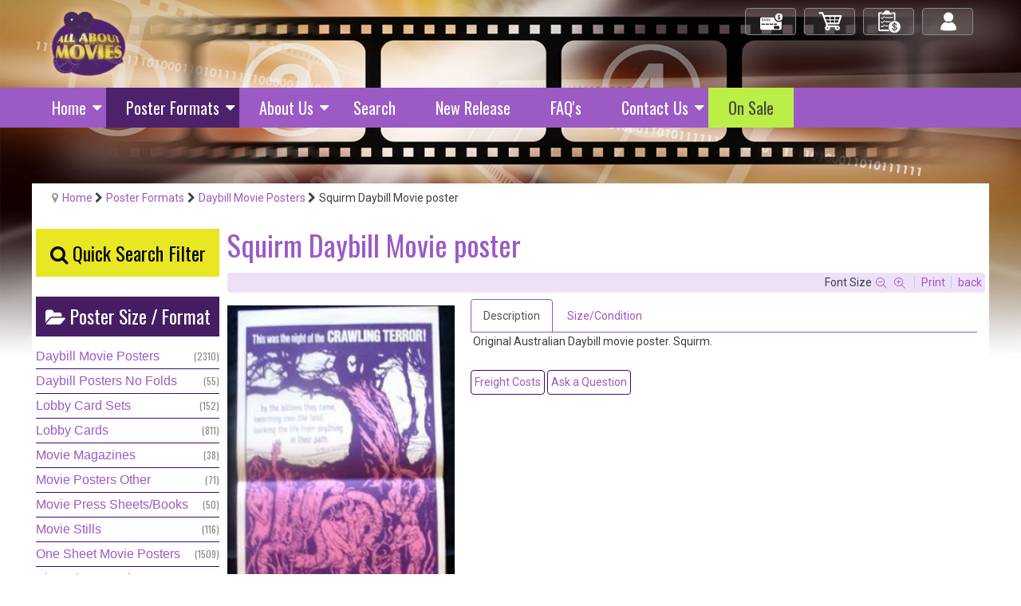

--- FILE ---
content_type: text/html; charset=utf-8
request_url: https://www.allaboutmovies.com.au/poster-formats/day-bill-posters/squirm-daybill-movie-poster
body_size: 14283
content:
<!DOCTYPE html>
<html prefix="og: http://ogp.me/ns#" xml:lang="en-gb" lang="en-gb"  dir="ltr" class="bootstrap3 itemid-217 com_k2 view-item top_menu_flexible">
<head>
<script type='text/javascript'>
document.addEventListener('contextmenu', event => event.preventDefault());
</script>

<meta name="theme-color" content="#9b5ac4">
<meta name="theme-color" content="#9b5ac4" media="(prefers-color-scheme: dark)">

<!-- Google tag (gtag.js) -->
<script async src="https://www.googletagmanager.com/gtag/js?id=G-V2FZWFVDMP"></script>
<script>
  window.dataLayer = window.dataLayer || [];
  function gtag(){dataLayer.push(arguments);}
  gtag('js', new Date());

  gtag('config', 'G-V2FZWFVDMP');
</script><base href="https://www.allaboutmovies.com.au/poster-formats/day-bill-posters/squirm-daybill-movie-poster" />
	<meta http-equiv="content-type" content="text/html; charset=utf-8" />
	<meta name="keywords" content="Squirm Daybill Movie poster, Day Bill Posters" />
	<meta property="og:url" content="https://www.allaboutmovies.com.au/poster-formats/day-bill-posters/squirm-daybill-movie-poster" />
	<meta property="og:type" content="article" />
	<meta property="og:title" content="All About Movies - Squirm Daybill Movie poster" />
	<meta property="og:description" content="&amp;nbsp;Original Australian Daybill movie poster. Squirm." />
	<meta property="og:image" content="https://www.allaboutmovies.com.au/media/k2/items/cache/d4b3c2b492cd65d7264f2a033ed84702_M.jpg" />
	<meta name="image" content="https://www.allaboutmovies.com.au/media/k2/items/cache/d4b3c2b492cd65d7264f2a033ed84702_M.jpg" />
	<meta name="twitter:card" content="summary" />
	<meta name="twitter:title" content="All About Movies - Squirm Daybill Movie poster" />
	<meta name="twitter:description" content="&amp;nbsp;Original Australian Daybill movie poster. Squirm." />
	<meta name="twitter:image" content="https://www.allaboutmovies.com.au/media/k2/items/cache/d4b3c2b492cd65d7264f2a033ed84702_M.jpg" />
	<meta name="twitter:image:alt" content="Squirm Daybill Movie poster" />
	<meta name="viewport" content="width=device-width, initial-scale=1.0, maximum-scale=1.0, user-scalable=no" />
	<meta name="description" content="&amp;nbsp;Original Australian Daybill movie poster. Squirm." />
	<title>All About Movies - Squirm Daybill Movie poster</title>
	<link href="/poster-formats/day-bill-posters/squirm-daybill-movie-poster" rel="canonical" />
	<link href="/templates/eximium/favicon.ico" rel="shortcut icon" type="image/vnd.microsoft.icon" />
	<link href="https://cdn.jsdelivr.net/npm/magnific-popup@1.1.0/dist/magnific-popup.min.css" rel="stylesheet" type="text/css" />
	<link href="https://cdn.jsdelivr.net/npm/simple-line-icons@2.4.1/css/simple-line-icons.css" rel="stylesheet" type="text/css" />
	<link href="/components/com_k2/css/k2.css?v=2.10.3&b=20200429" rel="stylesheet" type="text/css" />
	<link href="https://www.allaboutmovies.com.au/media/j2store/css/font-awesome.min.css" rel="stylesheet" type="text/css" />
	<link href="/media/j2store/css/j2store.css" rel="stylesheet" type="text/css" />
	<link href="/media/j2store/css/jquery.fancybox.min.css" rel="stylesheet" type="text/css" />
	<link href="/media/plg_system_jcepro/site/css/content.min.css?86aa0286b6232c4a5b58f892ce080277" rel="stylesheet" type="text/css" />
	<link href="/media/plg_system_jcemediabox/css/jcemediabox.min.css?7d30aa8b30a57b85d658fcd54426884a" rel="stylesheet" type="text/css" />
	<link href="//fonts.googleapis.com/css?family=Oswald:400, 300, 700" rel="stylesheet" type="text/css" />
	<link href="/plugins/system/yjsg/assets/css/font-awesome.min.css" rel="stylesheet" type="text/css" />
	<link href="/templates/eximium/css_compiled/bootstrap-blue.css" rel="stylesheet" type="text/css" />
	<link href="/plugins/system/yjsg/assets/css/template.css" rel="stylesheet" type="text/css" />
	<link href="/plugins/system/yjsg/assets/css/yjsgmenus.css" rel="stylesheet" type="text/css" />
	<link href="/templates/eximium/css/layout.css" rel="stylesheet" type="text/css" />
	<link href="/templates/eximium/css/blue.css" rel="stylesheet" type="text/css" />
	<link href="/plugins/system/yjsg/assets/css/yjresponsive.css" rel="stylesheet" type="text/css" />
	<link href="/templates/eximium/css/custom_responsive.css" rel="stylesheet" type="text/css" />
	<link href="/templates/eximium/css/custom.css" rel="stylesheet" type="text/css" />
	<link href="https://fonts.googleapis.com/css?family=Roboto:300,300i,400,400i,600,600i,700,700i&amp;subset=cyrillic,cyrillic-ext,latin-ext" rel="stylesheet" type="text/css" />
	<link href="/media/com_googlereviewspro/css/frontend.css?v=2.10.0" rel="stylesheet" type="text/css" />
	<style type="text/css">

                        /* K2 - Magnific Popup Overrides */
                        .mfp-iframe-holder {padding:10px;}
                        .mfp-iframe-holder .mfp-content {max-width:100%;width:100%;height:100%;}
                        .mfp-iframe-scaler iframe {background:#fff;padding:10px;box-sizing:border-box;box-shadow:none;}
                    body{font-size:14;}#logo,#logoholder{width:165px;height:115px;}.yjsgsitew{width:1200px;}#midblock{width:80%;}#leftblock{width:20%;}{width:20%;}ul.yjsgmenu div.ulholder ul{width:250px;}ul.yjsgmenu ul div.ulholder{left:100%;}ul.yjsgmenu ul.level1,ul.yjsgmenu.megadropline ul.level2{margin-top:10px;}ul.yjsgmenu ul ul {margin-left:10px;}
.yjsgrtl ul.yjsgmenu ul ul {margin-right:10px;}h1,h2,h3,h4,h5,h6,.article_title,.module_title,.pagetitle,.catItemTitle a, div.itemHeader h2.itemTitle, 
div.catItemHeader h3.catItemTitle, div.tagItemHeader h2.tagItemTitle, div.genericItemHeader h2.genericItemTitle,
.f_item .moduleItemTitle,
.yjsgsfx-contact_details .moduleItemTitle,
#yjsgbodytop .moduleItemTitle,
ul.yjsgmenu li a span,
.catCounter,
.tagCounter,
.outofstock{font-family:Oswald,san-serif;font-weight:300;}a,.highlight,[class*='facolor'].fa:before,#features-tabs .yjsgShortcodeTabs li.active a,.eximium-list li a:hover,.yjsgmenu li a:hover{color:#9b5ac4;}.yjsg1,.eximium-intro .fa-border,#features-tabs .yjsgShortcodeTabs li a,[class*='yjsg-button-color']{background:#9b5ac4;}::selection{background:#9b5ac4;}::-moz-selection{background:#9b5ac4;}.eximium-intro .fa-border:after{border-color:#9b5ac4 transparent;}#features-tabs .yjsgShortcodeTabs{border-color:#9b5ac4;}a:focus,a:hover,.yjsg1 a:hover{color:#74379a;}[class*='yjsg-button-color']:hover{background:#823ead;}[class*='yjsg-button-color']{background:#9b5ac4;}[class*='yjsg-button-color']:hover{background:#9047bd;}#typosticky.yjsg-sticky.fixed{max-width:1200px;margin:0 auto;padding:15px;}.yjsg-sub-heading,.yjsg-sticky-menu a.active-scroll,[data-sticky-block] a.active-scroll:before{border-color:#9b5ac4;}[class*='facolor'].fa:before{color:#9b5ac4;}#header1.yjsgxhtml{width:50.00%;}#header2.yjsgxhtml{width:50.00%;}#adv1.yjsgxhtml{width:100.00%;}#user15.yjsgxhtml{width:100.00%;}#user22.yjsgxhtml{width:25.00%;}#user23.yjsgxhtml{width:25.00%;}#user24.yjsgxhtml{width:25.00%;}#user25.yjsgxhtml{width:25.00%;}
	</style>
	<script type="application/json" class="joomla-script-options new">{"csrf.token":"3347110408402ae39de2778cc199b8d5","system.paths":{"root":"","base":""}}</script>
	<script src="/media/jui/js/jquery.min.js?e07647c3930ed3d334729e0ea3af2e8e" type="text/javascript"></script>
	<script src="/media/jui/js/jquery-noconflict.js?e07647c3930ed3d334729e0ea3af2e8e" type="text/javascript"></script>
	<script src="/media/jui/js/jquery-migrate.min.js?e07647c3930ed3d334729e0ea3af2e8e" type="text/javascript"></script>
	<script src="https://cdn.jsdelivr.net/npm/magnific-popup@1.1.0/dist/jquery.magnific-popup.min.js" type="text/javascript"></script>
	<script src="/media/k2/assets/js/k2.frontend.js?v=2.10.3&b=20200429&sitepath=/" type="text/javascript"></script>
	<script src="/media/j2store/js/j2store.namespace.js" type="text/javascript"></script>
	<script src="/media/j2store/js/jquery-ui.min.js" type="text/javascript"></script>
	<script src="/media/j2store/js/jquery-ui-timepicker-addon.js" type="text/javascript"></script>
	<script src="/media/j2store/js/jquery.zoom.js" type="text/javascript"></script>
	<script src="/media/j2store/js/j2store.js" type="text/javascript"></script>
	<script src="/media/j2store/js/bootstrap-modal-conflit.js" type="text/javascript"></script>
	<script src="/media/j2store/js/jquery.fancybox.min.js" type="text/javascript"></script>
	<script src="/plugins/j2store/app_flexivariable/app_flexivariable/js/flexivariable.js" type="text/javascript"></script>
	<script src="/media/plg_system_jcemediabox/js/jcemediabox.min.js?7d30aa8b30a57b85d658fcd54426884a" type="text/javascript"></script>
	<script src="/plugins/system/yjsg/assets/src/yjsg.jquicustom.min.js" type="text/javascript"></script>
	<script src="/plugins/system/yjsg/assets/bootstrap3/js/bootstrap.min.js" type="text/javascript"></script>
	<script src="/plugins/system/yjsg/assets/src/yjsg.site.plugins.js" type="text/javascript"></script>
	<script src="/plugins/system/yjsg/assets/src/yjsg.site.js" type="text/javascript"></script>
	<script src="/plugins/system/yjsg/assets/src/yjsg.responsive.js" type="text/javascript"></script>
	<script src="/plugins/system/yjsg/assets/src/magnific/yjsg.magnific.popup.min.js" type="text/javascript"></script>
	<script src="/media/system/js/core.js?e07647c3930ed3d334729e0ea3af2e8e" type="text/javascript"></script>
	<script src="/media/com_googlereviewspro/js/frontend.js?v=2.10.0" defer="defer" type="text/javascript"></script>
	<script type="text/javascript">

		var j2storeURL = 'https://www.allaboutmovies.com.au/';
		
			if(typeof(j2store) == 'undefined') {
				var j2store = {};
			}

	if(typeof(jQuery) != 'undefined') {
		jQuery.noConflict();
	}

	if(typeof(j2store.jQuery) == 'undefined') {
		j2store.jQuery = jQuery.noConflict();
	}

	if(typeof(j2store.jQuery) != 'undefined') {

		(function($) {
			$(document).ready(function(){
				/*date, time, datetime*/

				if( $('.j2store_date').length ){
					$('.j2store_date').datepicker({dateFormat: 'yy-mm-dd'});
				}

				if($('.j2store_datetime').length){
					$('.j2store_datetime').datetimepicker({
							dateFormat: 'yy-mm-dd',
							timeFormat: 'HH:mm',
							
			currentText: 'Now',
			closeText: 'Done',
			timeOnlyTitle: 'Choose Time',
			timeText: 'Time',
			hourText: 'Hour',
			minuteText: 'Minute',
			secondText: 'Seconds',
			millisecText: 'Milliseconds',
			timezoneText: 'Time Zone'
			
					});
				}

				if($('.j2store_time').length){
					$('.j2store_time').timepicker({timeFormat: 'HH:mm', 
			currentText: 'Now',
			closeText: 'Done',
			timeOnlyTitle: 'Choose Time',
			timeText: 'Time',
			hourText: 'Hour',
			minuteText: 'Minute',
			secondText: 'Seconds',
			millisecText: 'Milliseconds',
			timezoneText: 'Time Zone'
			});
				}

			});
		})(j2store.jQuery);
	}
	jQuery(document).off("click.fb-start", "[data-trigger]");jQuery(document).ready(function(){WfMediabox.init({"base":"\/","theme":"standard","width":"","height":"","lightbox":0,"shadowbox":0,"icons":1,"overlay":1,"overlay_opacity":0.8000000000000000444089209850062616169452667236328125,"overlay_color":"#000000","transition_speed":250,"close":2,"labels":{"close":"Close","next":"Next","previous":"Previous","cancel":"Cancel","numbers":"{{numbers}}","numbers_count":"{{current}} of {{total}}","download":"Download"},"swipe":true,"expand_on_click":true});});
	</script>
	<script type="application/ld+json">

                {
                    "@context": "https://schema.org",
                    "@type": "Article",
                    "mainEntityOfPage": {
                        "@type": "WebPage",
                        "@id": "https://www.allaboutmovies.com.au/poster-formats/day-bill-posters/squirm-daybill-movie-poster"
                    },
                    "url": "https://www.allaboutmovies.com.au/poster-formats/day-bill-posters/squirm-daybill-movie-poster",
                    "headline": "All About Movies - Squirm Daybill Movie poster",
                    "image": [
                        "https://www.allaboutmovies.com.au/media/k2/items/cache/d4b3c2b492cd65d7264f2a033ed84702_XL.jpg",
                        "https://www.allaboutmovies.com.au/media/k2/items/cache/d4b3c2b492cd65d7264f2a033ed84702_L.jpg",
                        "https://www.allaboutmovies.com.au/media/k2/items/cache/d4b3c2b492cd65d7264f2a033ed84702_M.jpg",
                        "https://www.allaboutmovies.com.au/media/k2/items/cache/d4b3c2b492cd65d7264f2a033ed84702_S.jpg",
                        "https://www.allaboutmovies.com.au/media/k2/items/cache/d4b3c2b492cd65d7264f2a033ed84702_XS.jpg",
                        "https://www.allaboutmovies.com.au/media/k2/items/cache/d4b3c2b492cd65d7264f2a033ed84702_Generic.jpg"
                    ],
                    "datePublished": "2014-01-01 00:00:00",
                    "dateModified": "2021-04-02 02:05:39",
                    "author": {
                        "@type": "Person",
                        "name": "Adrian",
                        "url": "https://www.allaboutmovies.com.au/poster-formats/day-bill-posters/author/704-adrian"
                    },
                    "publisher": {
                        "@type": "Organization",
                        "name": "All About Movies",
                        "url": "https://www.allaboutmovies.com.au/",
                        "logo": {
                            "@type": "ImageObject",
                            "name": "All About Movies",
                            "width": "",
                            "height": "",
                            "url": "https://www.allaboutmovies.com.au/"
                        }
                    },
                    "articleSection": "https://www.allaboutmovies.com.au/poster-formats/day-bill-posters",
                    "keywords": "Squirm Daybill Movie poster, Day Bill Posters",
                    "description": "Original Australian Daybill movie poster. Squirm.",
                    "articleBody": "Original Australian Daybill movie poster. Squirm."
                }
                
	</script>
	<link rel="apple-touch-icon" sizes="57x57" href="/templates/eximium/images/system/appleicons/apple-icon-57x57.png" />
	<link rel="apple-touch-icon" sizes="72x72" href="/templates/eximium/images/system/appleicons/apple-icon-72x72.png" />
	<link rel="apple-touch-icon" sizes="114x114" href="/templates/eximium/images/system/appleicons/apple-icon-114x114.png" />
	<link rel="apple-touch-icon" sizes="144x144" href="/templates/eximium/images/system/appleicons/apple-icon-144x144.png" />
	<script type="application/json" id="googlereviewspro-config">{"i18n":{"view_on_fb":"View on Google","load_more":"Load more","show_more":"Show More","show_less":"Show Less","ajax_error":"AJAX error","network_error":"Network error","no_reviews":"This place has not received any reviews yet.","rate_request_text":"Would you recommend","yes":"Yes","no":"No","all_author_reviews":"All author reviews on Google Maps"},"widgetConfig":{"id":0,"ajax_url":"\/index.php?option=com_googlereviewspro&task=widget.data&language=en-GB","templates_url":"\/media\/com_googlereviewspro\/templates\/","template":"widget","mode":"frontend","version":"2.10.0"}}</script>
<script type='text/javascript' src='https://platform-api.sharethis.com/js/sharethis.js#property=5dfc495dc49b820014a58204&product=sop' async='async'></script>

<div id="fb-root"></div>
<script async defer crossorigin="anonymous" src="https://connect.facebook.net/en_GB/sdk.js#xfbml=1&version=v12.0" nonce="yJIQ3D4h"></script></head>
<body id="stylefont" class="mainbody" >
	<div id="centertop" class="centered yjsgsitew">
				 <!--header-->
<div id="header" class="inside-container">
  <div id="yjsgheadergrid" class="yjsg_grid yjsgheadergw"><div id="header1" class="yjsgxhtml first_mod"><div class="yjsquare modid185"><div class="yjsquare_in"><div><a href="/index.php" title="All About Movies - Original Movie Posters"><img src="/images/All-About-Movies.png" alt="All About Movies" width="122" height="110" /></a></div></div></div></div><div id="header2" class="yjsgxhtml lastModule"><div class="yjsquare modid124"><div class="yjsquare_in"><div id="login" class="btn-shop"><a href="/home/log-in-log-out">Log in/out</a></div>
<div id="order" class="btn-shop"><a href="/home/check-out-2">My Orders</a></div>
<div id="cart" class="btn-shop"><a href="/home/view-shopping-cart">My Cart</a></div>
<div id="check-out" class="btn-shop"><a href="/home/check-out">Check Out</a></div></div></div></div></div></div>
  <!-- end header -->
	</div>
		<div data-spy="affix" data-offset-top="220">
		<!--top menu-->
    <div id="topmenu_holder" class="yjsgmega">
      <div class="yjsg-menu top_menu yjsgsitew inside-container">
          <div id="horiznav" class="horiznav"><ul class="yjsgmenu megadropdown">
	<li class="haschild item101 level0 first"><span class="child"><a class="yjanchor  first" href="/"><span class="yjm_has_none"><span class="yjm_title">Home</span></span></a></span><div class="ulholder level1 nogroup"><ul class="subul_main level1 nogroup"><li class="item156 level1 first"><span class="mymarg"><a class="yjanchor  first" href="/home/view-shopping-cart" title="View Shopping Cart"><span class="yjm_has_none"><span class="yjm_title">View Shopping Cart</span></span></a></span></li><li class="item157 level1"><span class="mymarg"><a class="yjanchor " href="/home/check-out" title="Check Out"><span class="yjm_has_none"><span class="yjm_title">Check Out</span></span></a></span></li><li class="item227 level1 lilast"><span class="mymarg"><a class="yjanchor last" href="/home/log-in-log-out" title="Log In"><span class="yjm_has_none"><span class="yjm_title">Log In / Log Out</span></span></a></span></li></ul></div></li><li class=" active haschild item205 level0"><span class="child"><a class="yjanchor  activepath " href="/poster-formats" title="Poster Formats"><span class="yjm_has_none"><span class="yjm_title">Poster Formats</span></span></a></span><div class="ulholder level1 nogroup"><ul class="subul_main level1 nogroup"><li id="current" class=" active item217 level1 first"><span class="mymarg"><a class="yjanchor  first activepath " href="/poster-formats/day-bill-posters" title="Day Bill Movie Posters"><span class="yjm_has_none"><span class="yjm_title">Daybill Movie Posters</span></span></a></span></li><li class="item898 level1"><span class="mymarg"><a class="yjanchor " href="/poster-formats/daybill-posters-no-folds" title="Day Bill Movie Posters"><span class="yjm_has_none"><span class="yjm_title">Daybill Posters No Folds</span></span></a></span></li><li class="item218 level1"><span class="mymarg"><a class="yjanchor " href="/poster-formats/one-sheet-posters" title="One Sheet Movie Posters"><span class="yjm_has_none"><span class="yjm_title">One Sheet Movie Posters</span></span></a></span></li><li class="item223 level1"><span class="mymarg"><a class="yjanchor " href="/poster-formats/photo-sheet-posters" title="Photo Sheet Movie Posters"><span class="yjm_has_none"><span class="yjm_title">Photo Sheet Movie Posters</span></span></a></span></li><li class="item219 level1"><span class="mymarg"><a class="yjanchor " href="/poster-formats/lobby-card-sets" title="Lobby Card Sets"><span class="yjm_has_none"><span class="yjm_title">Lobby Card Sets</span></span></a></span></li><li class="item220 level1"><span class="mymarg"><a class="yjanchor " href="/poster-formats/lobby-cards" title="Lobby Cards"><span class="yjm_has_none"><span class="yjm_title">Lobby Cards</span></span></a></span></li><li class="item222 level1"><span class="mymarg"><a class="yjanchor " href="/poster-formats/movie-press-sheets-programs" title="Movie Press Sheets/Programs"><span class="yjm_has_none"><span class="yjm_title">Movie Press Sheets/Programs</span></span></a></span></li><li class="item221 level1"><span class="mymarg"><a class="yjanchor " href="/poster-formats/movie-photo-stills" title="Movie Photo Stills"><span class="yjm_has_none"><span class="yjm_title">Movie Photo Stills</span></span></a></span></li><li class="item249 level1"><span class="mymarg"><a class="yjanchor " href="/poster-formats/movie-posters-other" title="Movie Posters Other"><span class="yjm_has_none"><span class="yjm_title">Movie Posters Other</span></span></a></span></li><li class="item250 level1"><span class="mymarg"><a class="yjanchor " href="/poster-formats/movie-magazines" title="Movie Magazines"><span class="yjm_has_none"><span class="yjm_title">Movie Magazines</span></span></a></span></li><li class="item1565 level1 lilast"><span class="mymarg"><a class="yjanchor last" href="/poster-formats/three-sheet-posters" title="Movie Magazines"><span class="yjm_has_none"><span class="yjm_title">Three Sheet Posters</span></span></a></span></li></ul></div></li><li class="haschild item201 level0"><span class="child"><a class="yjanchor " href="/about-us" title="About - All About Movies"><span class="yjm_has_none"><span class="yjm_title">About Us</span></span></a></span><div class="ulholder level1 nogroup"><ul class="subul_main level1 nogroup"><li class="item204 level1 first lilast"><span class="mymarg"><a class="yjanchor  firstlast" href="/about-us/testimonials" title="Testimonials"><span class="yjm_has_none"><span class="yjm_title">Testimonials</span></span></a></span></li></ul></div></li><li class="item164 level0"><span class="mymarg"><a class="yjanchor " href="/search-movie-posters" title="Search Movie Posters"><span class="yjm_has_none"><span class="yjm_title">Search</span></span></a></span></li><li class="item187 level0"><span class="mymarg"><a class="yjanchor " href="/new-release" title="Latest Movie Posters"><span class="yjm_has_none"><span class="yjm_title">New Release </span></span></a></span></li><li class="item186 level0"><span class="mymarg"><a class="yjanchor " href="/faq-s" title="FAQ's"><span class="yjm_has_none"><span class="yjm_title">FAQ's</span></span></a></span></li><li class="haschild item155 level0"><span class="child"><a class="yjanchor " href="/contact" title="Contact All About Movies"><span class="yjm_has_none"><span class="yjm_title">Contact Us</span></span></a></span><div class="ulholder level1 nogroup"><ul class="subul_main level1 nogroup"><li class="item159 level1 first lilast"><span class="mymarg"><a class="yjanchor  firstlast" href="/contact/enquiry" title="Enquire about a Movie Poster"><span class="yjm_has_none"><span class="yjm_title">Enquiry</span></span></a></span></li></ul></div></li><li class="item1263 level0"><span class="mymarg"><a class="yjanchor " href="/on-sale"><span class="yjm_has_none"><span class="yjm_title">On Sale</span></span></a></span></li></ul></div>
      </div>
  </div>
  <!-- end top menu -->
		</div>
		<div class="yjsg2_out yjsgouts"><div id="yjsg2" class="yjsg_grid yjsgsitew"><div id="adv1" class="yjsgxhtml only_mod"><div class="yjsquare modid17"><div class="yjsquare_in"><ul class="breadcrumb ">
<li class="active"><span class="divider"><span class="icon-yjsg-marker addtips" title="You are here: "></span></span></li><li itemscope itemtype="http://data-vocabulary.org/Breadcrumb"><a href="/" class="pathway" itemprop="url"><span itemprop="title">Home</span></a><span class="icon-yjsg-pathway"></span></li><li itemscope itemtype="http://data-vocabulary.org/Breadcrumb"><a href="/poster-formats" class="pathway" itemprop="url"><span itemprop="title">Poster Formats</span></a><span class="icon-yjsg-pathway"></span></li><li itemscope itemtype="http://data-vocabulary.org/Breadcrumb"><a href="/poster-formats/day-bill-posters" class="pathway" itemprop="url"><span itemprop="title">Daybill Movie Posters</span></a></li><li itemscope itemtype="http://data-vocabulary.org/Breadcrumb"><span class="icon-yjsg-pathway"></span><span itemprop="title">Squirm Daybill Movie poster</span></li></ul></div></div></div></div></div>					<!-- end centartop-->
	<div id="centerbottom" class="centered yjsgsitew">
		<!--MAIN LAYOUT HOLDER -->
<div id="holder" class="holders">
	<!-- messages -->
	<div class="yjsg-system-msg inside-container">
		
	</div>
	<!-- end messages -->
		<!-- left block -->
	<div id="leftblock" class="sidebars">
		<div class="inside-container">
			<div class="yjsquare modid171"><div class="yjsquare_in"><h3 style="text-align: center; line-height:2;"><a href="/search-movie-posters" id="search_button" title="Movie Poster Search"><span class="fa fa-search"></span> Quick Search Filter</a></h3></div></div><div class="yjsquare modid92"><div class="h2_holder"><div class="module_title"><span class="fa fa-folder-open"></span> <span class="title_split titlesplit0">Poster</span> <span class="title_split titlesplit1">Size</span> <span class="title_split titlesplit2">/</span> <span class="title_split titlesplit3">Format</span></div></div><div class="yjsquare_in">
<div id="k2ModuleBox92" class="k2CategoriesListBlock">
    <ul class="level0"><li><a href="/poster-formats/day-bill-posters"><span class="catTitle">Daybill Movie Posters</span><span class="catCounter"> (2310)</span></a></li><li><a href="/poster-formats/daybill-posters-no-folds"><span class="catTitle">Daybill Posters No Folds</span><span class="catCounter"> (55)</span></a></li><li><a href="/poster-formats/lobby-card-sets"><span class="catTitle">Lobby Card Sets</span><span class="catCounter"> (152)</span></a></li><li><a href="/poster-formats/lobby-cards"><span class="catTitle">Lobby Cards</span><span class="catCounter"> (811)</span></a></li><li><a href="/poster-formats/movie-magazines"><span class="catTitle">Movie Magazines</span><span class="catCounter"> (38)</span></a></li><li><a href="/poster-formats/movie-posters-other"><span class="catTitle">Movie Posters Other</span><span class="catCounter"> (71)</span></a></li><li><a href="/poster-formats/movie-press-sheets-programs"><span class="catTitle">Movie Press Sheets/Books</span><span class="catCounter"> (50)</span></a></li><li><a href="/poster-formats/movie-photo-stills"><span class="catTitle">Movie Stills</span><span class="catCounter"> (116)</span></a></li><li><a href="/poster-formats/one-sheet-posters"><span class="catTitle">One Sheet Movie Posters</span><span class="catCounter"> (1509)</span></a></li><li><a href="/poster-formats/photo-sheet-posters"><span class="catTitle">Photosheet Movie Posters</span><span class="catCounter"> (81)</span></a></li><li><a href="/poster-formats/three-sheet-posters"><span class="catTitle">Three Sheet Posters</span><span class="catCounter"> (16)</span></a></li></ul></div>
</div></div><div class="yjsquare modid105"><div class="h2_holder"><div class="module_title"><span class="fa fa-folder-open"></span> <span class="title_split titlesplit0">Poster</span> <span class="title_split titlesplit1">Categories</span> <span class="title_split titlesplit2"></span></div></div><div class="yjsquare_in">
<div id="k2ModuleBox105" class="k2TagCloudBlock">
	<ul>
						<li><div class="outer">
						<a href="/australian-cinema-posters-original"  title="358 items tagged with Australian Cinema Posters">
				
				<span class="tagTitle">Australian Cinema Posters</span>
				<span class="tagCounter"> (358)</span>
			</a>
		</div></li>
								<li><div class="outer">
						<a href="/back-to-the-future-posters-original"  title="20 items tagged with Back To The Future Posters">
				
				<span class="tagTitle">Back To The Future Posters</span>
				<span class="tagCounter"> (20)</span>
			</a>
		</div></li>
								<li><div class="outer">
						<a href="/british-cinema"  title="168 items tagged with British Cinema">
				
				<span class="tagTitle">British Cinema</span>
				<span class="tagCounter"> (168)</span>
			</a>
		</div></li>
								<li><div class="outer">
						<a href="/carry-on-posters-original"  title="18 items tagged with Carry On Movie Posters">
				
				<span class="tagTitle">Carry On Movie Posters</span>
				<span class="tagCounter"> (18)</span>
			</a>
		</div></li>
								<li><div class="outer">
						<a href="/christmas-movie-posters"  title="42 items tagged with Christmas Movie Posters">
				
				<span class="tagTitle">Christmas Movie Posters</span>
				<span class="tagCounter"> (42)</span>
			</a>
		</div></li>
								<li><div class="outer">
						<a href="/clint-eastwood-movie-posters-original"  title="218 items tagged with Clint Eastwood Posters">
				
				<span class="tagTitle">Clint Eastwood Posters</span>
				<span class="tagCounter"> (218)</span>
			</a>
		</div></li>
								<li><div class="outer">
						<a href="/comedy-movie-posters"  title="578 items tagged with Comedy Movie Posters">
				
				<span class="tagTitle">Comedy Movie Posters</span>
				<span class="tagCounter"> (578)</span>
			</a>
		</div></li>
								<li><div class="outer">
						<a href="/cult-movie-posters"  title="859 items tagged with Cult Movie Posters">
				
				<span class="tagTitle">Cult Movie Posters</span>
				<span class="tagCounter"> (859)</span>
			</a>
		</div></li>
								<li><div class="outer">
						<a href="/disney-movie-posters-original"  title="180 items tagged with Disney Movie Posters">
				
				<span class="tagTitle">Disney Movie Posters</span>
				<span class="tagCounter"> (180)</span>
			</a>
		</div></li>
								<li><div class="outer">
						<a href="/drew-struzan-movie-posters-original"  title="80 items tagged with Drew Struzan movie posters">
				
				<span class="tagTitle">Drew Struzan movie posters</span>
				<span class="tagCounter"> (80)</span>
			</a>
		</div></li>
								<li><div class="outer">
						<a href="/elvis-presley-original-movie-posters"  title="22 items tagged with Elvis Presley Movie Posters">
				
				<span class="tagTitle">Elvis Presley Movie Posters</span>
				<span class="tagCounter"> (22)</span>
			</a>
		</div></li>
								<li><div class="outer">
						<a href="/alfred-hitchcock-movie-posters-original"  title="29 items tagged with Hitchcock Movie Posters">
				
				<span class="tagTitle">Hitchcock Movie Posters</span>
				<span class="tagCounter"> (29)</span>
			</a>
		</div></li>
								<li><div class="outer">
						<a href="/horror-movie-posters"  title="440 items tagged with Horror Movie Posters">
				
				<span class="tagTitle">Horror Movie Posters</span>
				<span class="tagCounter"> (440)</span>
			</a>
		</div></li>
								<li><div class="outer">
						<a href="/indiana-jones-posters-original"  title="44 items tagged with Indiana Jones Posters">
				
				<span class="tagTitle">Indiana Jones Posters</span>
				<span class="tagCounter"> (44)</span>
			</a>
		</div></li>
								<li><div class="outer">
						<a href="/james-bond-007-posters-original"  title="59 items tagged with James Bond Posters">
				
				<span class="tagTitle">James Bond Posters</span>
				<span class="tagCounter"> (59)</span>
			</a>
		</div></li>
								<li><div class="outer">
						<a href="/john-wayne-movie-posters"  title="20 items tagged with John Wayne Movie Posters">
				
				<span class="tagTitle">John Wayne Movie Posters</span>
				<span class="tagCounter"> (20)</span>
			</a>
		</div></li>
								<li><div class="outer">
						<a href="/lord-of-the-rings-original-poster"  title="7 items tagged with Lord Of The Rings Posters">
				
				<span class="tagTitle">Lord Of The Rings Posters</span>
				<span class="tagCounter"> (7)</span>
			</a>
		</div></li>
								<li><div class="outer">
						<a href="/mad-max-movie-posters"  title="21 items tagged with Mad Max Movie Posters">
				
				<span class="tagTitle">Mad Max Movie Posters</span>
				<span class="tagCounter"> (21)</span>
			</a>
		</div></li>
								<li><div class="outer">
						<a href="/martial-arts-posters-original"  title="108 items tagged with Martial Arts Movie Posters">
				
				<span class="tagTitle">Martial Arts Movie Posters</span>
				<span class="tagCounter"> (108)</span>
			</a>
		</div></li>
								<li><div class="outer">
						<a href="/michael-caine-posters"  title="50 items tagged with Michael Caine Movie Posters">
				
				<span class="tagTitle">Michael Caine Movie Posters</span>
				<span class="tagCounter"> (50)</span>
			</a>
		</div></li>
								<li><div class="outer">
						<a href="/monty-python-posters-original"  title="30 items tagged with Monty Python Posters">
				
				<span class="tagTitle">Monty Python Posters</span>
				<span class="tagCounter"> (30)</span>
			</a>
		</div></li>
								<li><div class="outer">
						<a href="/rko-studio-movie-posters-original"  title="25 items tagged with RKO Studio Movie Posters">
				
				<span class="tagTitle">RKO Studio Movie Posters</span>
				<span class="tagCounter"> (25)</span>
			</a>
		</div></li>
								<li><div class="outer">
						<a href="/arnold-schwarzenegger-posters-original"  title="55 items tagged with Schwarzenegger Posters">
				
				<span class="tagTitle">Schwarzenegger Posters</span>
				<span class="tagCounter"> (55)</span>
			</a>
		</div></li>
								<li><div class="outer">
						<a href="/science-fiction-movie-posters"  title="265 items tagged with Science Fiction Posters">
				
				<span class="tagTitle">Science Fiction Posters</span>
				<span class="tagCounter"> (265)</span>
			</a>
		</div></li>
								<li><div class="outer">
						<a href="/star-trek-posters-original"  title="20 items tagged with Star Trek Movie Posters">
				
				<span class="tagTitle">Star Trek Movie Posters</span>
				<span class="tagCounter"> (20)</span>
			</a>
		</div></li>
								<li><div class="outer">
						<a href="/star-wars-movie-posters-original"  title="62 items tagged with Star Wars Movie Posters">
				
				<span class="tagTitle">Star Wars Movie Posters</span>
				<span class="tagCounter"> (62)</span>
			</a>
		</div></li>
								<li><div class="outer">
						<a href="/stephen-king-posters-original"  title="42 items tagged with Stephen King posters">
				
				<span class="tagTitle">Stephen King posters</span>
				<span class="tagCounter"> (42)</span>
			</a>
		</div></li>
								<li><div class="outer">
						<a href="/superhero-movie-posters-original"  title="63 items tagged with Superhero Movie Posters">
				
				<span class="tagTitle">Superhero Movie Posters</span>
				<span class="tagCounter"> (63)</span>
			</a>
		</div></li>
								<li><div class="outer">
						<a href="/sylvester-stallone-posters-original"  title="74 items tagged with Sylvester Stallone Posters">
				
				<span class="tagTitle">Sylvester Stallone Posters</span>
				<span class="tagCounter"> (74)</span>
			</a>
		</div></li>
								<li><div class="outer">
						<a href="/classic-vintage-movie-posters-original"  title="416 items tagged with Vintage Movie Posters">
				
				<span class="tagTitle">Vintage Movie Posters</span>
				<span class="tagCounter"> (416)</span>
			</a>
		</div></li>
								<li><div class="outer">
						<a href="/war-movie-posters-original"  title="276 items tagged with War Movie Posters">
				
				<span class="tagTitle">War Movie Posters</span>
				<span class="tagCounter"> (276)</span>
			</a>
		</div></li>
								<li><div class="outer">
						<a href="/western-movie-posters-original"  title="161 items tagged with Western Movie Posters">
				
				<span class="tagTitle">Western Movie Posters</span>
				<span class="tagCounter"> (161)</span>
			</a>
		</div></li>
								<li><div class="outer">
						<a href="/woody-allen-movie-posters"  title="30 items tagged with Woody Allen Movie Posters">
				
				<span class="tagTitle">Woody Allen Movie Posters</span>
				<span class="tagCounter"> (30)</span>
			</a>
		</div></li>
					</ul>
	<div class="clr"></div>
</div>
</div></div><div class="yjsquare modid169"><div class="yjsquare_in"><div class="fb-page" data-href="https://www.facebook.com/AllAboutMoviesAu" data-tabs="timeline" data-small-header="false" data-adapt-container-width="true" data-hide-cover="false" data-show-facepile="true">&nbsp;</div></div></div><div class="yjsquare modid103"><div class="h2_holder"><div class="module_title"><span class="fa fa-shopping-cart"></span> <span class="title_split titlesplit0">Shopping</span> <span class="title_split titlesplit1">Cart</span></div></div><div class="yjsquare_in"><p><a href="/home/check-out" class="brighter"><img src="/images/website/ticket-check-out.png" alt="" style="display: block; margin-left: auto; margin-right: auto;" /></a></p>
<p><a href="/home/view-shopping-cart" class="brighter"><img src="/images/website/ticket-view-cart.png" alt="" style="display: block; margin-left: auto; margin-right: auto;" /></a></p>
<p><a href="/home/check-out-2" class="brighter"><img src="/images/website/ticket-my-details.png" alt="" style="display: block; margin-left: auto; margin-right: auto;" /></a></p></div></div>
		</div>
	</div>
	<!-- end left block -->
			<!-- MID BLOCK -->
	<div id="midblock" class="sidebars sidebar-main">
									<!-- component -->
			<div class="inside-container">
				<!-- Start K2 Item Layout components / com_k2 / templates / aa-movies item.php -->
<span id="startOfPageId63010"></span>

<div id="k2Container" class="aa-movies itemView">

	<!-- Plugins: BeforeDisplay -->
	
	<!-- K2 Plugins: K2BeforeDisplay -->
	
	<div class="itemHeader">

		
	  	  <!-- Item title -->
	  <h1 class="itemTitle">
			
	  	Squirm Daybill Movie poster
	  	
	  </h1>
	  
		
  </div>

  <!-- Plugins: AfterDisplayTitle -->
  
  <!-- K2 Plugins: K2AfterDisplayTitle -->
  
	  <div class="itemToolbar">
		<ul>
						<!-- Font Resizer -->
			<li>
				<span class="itemTextResizerTitle">Font Size</span>
				<a href="#" id="fontDecrease">
					<span>decrease font size</span>
					<img src="/components/com_k2/images/system/blank.gif" alt="decrease font size" />
				</a>
				<a href="#" id="fontIncrease">
					<span>increase font size</span>
					<img src="/components/com_k2/images/system/blank.gif" alt="increase font size" />
				</a>
			</li>
			
						<!-- Print Button -->
			<li>
				<a class="itemPrintLink" rel="nofollow" href="/poster-formats/day-bill-posters/squirm-daybill-movie-poster?tmpl=component&amp;print=1" onclick="window.open(this.href,'printWindow','width=900,height=600,location=no,menubar=no,resizable=yes,scrollbars=yes'); return false;">
					<span>Print</span>
				</a>
			</li>
			
						
			<!-- back Button -->
			<li>
				<a href=''>back</a>			</li>
			
			
			
			
					</ul>
		<div class="clr"></div>
  </div>
	
	
  <div class="itemBody">

	  <!-- Plugins: BeforeDisplayContent -->
	  
	  <!-- K2 Plugins: K2BeforeDisplayContent -->
	  
	  	  <!-- Item Image -->
	  <div class="itemImageBlock">
		  <span class="itemImage">
		  	<a class="jcepopup" href="/media/k2/items/cache/d4b3c2b492cd65d7264f2a033ed84702_XL.jpg" data-mediabox="1">
		  		<img src="/media/k2/items/cache/d4b3c2b492cd65d7264f2a033ed84702_M.jpg" alt="Squirm Daybill Movie poster" style="width:300px; height:auto;" />
				<span class="ImageClickToOpen">Click for Higher Resolution image</span>
		  	</a>
		  </span>

		  
		  
		  <div class="clr"></div>
	  </div>
	  	  
	  
	  
<div class="tabs_outer">

<!-- Go to www.addthis.com/dashboard to customize your tools -->
		<div class="addthis_native_toolbox"></div> 	  

	  
<ul class="nav nav-tabs">
<li class="active"><a data-toggle="tab" href="#home">Description</a></li>
<li><a data-toggle="tab" href="#menu1">Size/Condition</a></li>
</ul>

<div class="tab-content">
<div id="home" class="tab-pane fade in active">

	  		   			  <!-- Item text -->
			  <div class="itemFullText">
				<p>&nbsp;Original Australian Daybill movie poster. Squirm.</p>			  </div>
		  	  	  
	  <div class="Condition">
		<a data-k2-modal="iframe"  href="/poster-formats/day-bill-posters/111070?tmpl=component"  >Freight Costs</a>
		<a  href="/index.php/contact/enquiry?item_name=Squirm Daybill Movie poster">Ask a Question</a>
	</div>

	  <!-- <div class="clr"></div>-->
  </div>
  <div id="menu1" class="tab-pane fade">		
		
	  	  <!-- Item extra fields -->
	  <div class="itemExtraFields">
	  	<h3>Movie memorabilia condition</h3>
		<p class="imageNote">Images of this item are held in place to be photographed using magnets</p>
	  	<ul>
									<li class="odd typeTextfield group1">
								<span class="itemExtraFieldsLabel">Country Of Origin:</span>
				<span class="itemExtraFieldsValue">Australia</span>
							</li>
												<li class="even typeTextfield group1">
								<span class="itemExtraFieldsLabel">Poster Size:</span>
				<span class="itemExtraFieldsValue">33cm x 77cm approx or 13" x 30" approx.</span>
							</li>
												<li class="odd typeTextfield group1">
								<span class="itemExtraFieldsLabel">Folds and Creases:</span>
				<span class="itemExtraFieldsValue">Folded twice as issued to cinemas.</span>
							</li>
												<li class="even typeTextfield group1">
								<span class="itemExtraFieldsLabel">Pin Holes:</span>
				<span class="itemExtraFieldsValue">None</span>
							</li>
												<li class="odd typeTextfield group1">
								<span class="itemExtraFieldsLabel">Tape Marks:</span>
				<span class="itemExtraFieldsValue">None</span>
							</li>
												<li class="even typeTextfield group1">
								<span class="itemExtraFieldsLabel">Edge Wear / Stains:</span>
				<span class="itemExtraFieldsValue">None</span>
							</li>
												<li class="odd typeSelect group1">
								<span class="itemExtraFieldsLabel">Poster Condition:</span>
				<span class="itemExtraFieldsValue">Very Fine</span>
							</li>
								</ul>
		 
		<div class="Condition">
		<a data-k2-modal="iframe"  href="/poster-formats/day-bill-posters/4?tmpl=component"  >Condition Definitions</a>
		&nbsp;
		<a href="/media/k2/items/cache/d4b3c2b492cd65d7264f2a033ed84702_XL.jpg" data-mediabox="1">Enlarge Image</a>
		&nbsp;
		<a data-k2-modal="iframe"  href="/poster-formats/day-bill-posters/110954?tmpl=component"  >What Is Linen Backing ?</a>
		</div>
		
		
		
		
		<!-- Go to www.addthis.com/dashboard to customize your tools 
		<div class="addthis_native_toolbox"></div>-->
							
	    <!-- <div class="clr"></div>-->
	  </div>
	  	</div>	

</div>	

</div>


		

		
	  <!-- Plugins: AfterDisplayContent -->
	  
	  <!-- K2 Plugins: K2AfterDisplayContent -->
	  
	  <div class="clr"></div>
  </div>

	

    <div class="itemLinks">
		
				
		
	  	  <!-- Item tags -->
	  <div class="itemTagsBlock">
		  <span>Tagged under</span>
		  <ul class="itemTags">
		    		    <li><a href="/horror-movie-posters">Horror Movie Posters</a></li>
		    		  </ul>
		  <div class="clr"></div>
	  </div>
	  
	  
		<div class="clr"></div>
  </div>
    
  
    

  <!-- K2 Plugins: K2AfterDisplay lwd begin -->
  <div class="itemJ2Store">
  
	  <div class="aud"><span id="aud-line1">prices in</span></br><span id="aud-line2">$AUD</span></div>
	  <div class="j2store-product j2store-product-1508 product-1508 simple default">
		
			<!-- item_simple.php -->
	<div id = "item_simple">
	<div class = "item_simple_inner item_simple_left">
		

		<!-- item_price.php -->



						<div class="product-stock-container">
					<span class="outofstock">
				Sold Check Availability			</span>
			</div>

					<!-- check for catalog mode -->
			</div>
	<div class = "item_simple_inner item_simple_right">
		<form action="/home/view-shopping-cart/addItem"
			method="post" class="j2store-addtocart-form"
			id="j2store-addtocart-form-1508"
			name="j2store-addtocart-form-1508"
			data-product_id="1508"
			data-product_type="simple"				
			enctype="multipart/form-data">
			
			<!-- item_cart.php -->
					
			<a class="j2store_button_no_stock btn btn-warning" title="Add to Cart Disabled" href="/index.php/contact/enquiry?item_name=Squirm Daybill Movie poster">Enquire</a>
	
			
		
	
	<input type="hidden" name="option" value="com_j2store" />
	<input type="hidden" name="view" value="carts" />
	<input type="hidden" name="task" value="addItem" />
	<input type="hidden" name="ajax" value="0" />
	<input type="hidden" name="3347110408402ae39de2778cc199b8d5" value="1" />	<input type="hidden" name="return" value="aHR0cHM6Ly93d3cuYWxsYWJvdXRtb3ZpZXMuY29tLmF1L3Bvc3Rlci1mb3JtYXRzL2RheS1iaWxsLXBvc3RlcnMvc3F1aXJtLWRheWJpbGwtbW92aWUtcG9zdGVy" />			<div class="j2store-notifications"></div>
		</form>
	</div>
	</div>
			</div>	  <div class="CurrencyConverter"><a href="http://www.xe.com/" target="_blank" title="Currency Converter"></a></div>
	  <div class="PaymentOptions"> </div>
	  <div class="btnViewCart">
		<a class="btn btn-warning " href="/index.php/home/view-shopping-cart">View Cart</a>
	  </div>
  
  </div>
  <!-- lwd end-->
  
  
  
  	
	

	
    <!-- Related items by tag -->
	<div class="itemRelated">
		<h3>Related items</h3>
		<div class="RelItems-holder">
									<div class="RelItem-outer even">
			<div class="RelItem-inner">
								<a class="itemRelTitle" href="/poster-formats/day-bill-posters/the-exorcist-poster-daybill-original-rare-art-re-issue-linda-blair">The Exorcist Poster Daybill Original Rare Art Re-Issue Linda Blair</a>
				
				
				
								<a class="itemRellink" href="/poster-formats/day-bill-posters/the-exorcist-poster-daybill-original-rare-art-re-issue-linda-blair">
				<img style="width:200px;height:auto;" class="itemRelImg" src="/media/k2/items/cache/6a3717e4a90618e9d9e45c3d7910c560_S.jpg" alt="" />
				</a>
				
				
				
				
								
			</div>
			</div>
												<div class="RelItem-outer odd">
			<div class="RelItem-inner">
								<a class="itemRelTitle" href="/poster-formats/day-bill-posters/cape-fear-poster-daybill-mini-original-1991-robert-de-niro-nick-nolte">Cape Fear Poster Daybill Mini Original 1991 Robert De Niro Nick Nolte</a>
				
				
				
								<a class="itemRellink" href="/poster-formats/day-bill-posters/cape-fear-poster-daybill-mini-original-1991-robert-de-niro-nick-nolte">
				<img style="width:200px;height:auto;" class="itemRelImg" src="/media/k2/items/cache/7c7e934fc9da6c9bb6ea93ebd9cde673_S.jpg" alt="" />
				</a>
				
				
				
				
								
			</div>
			</div>
												<div class="RelItem-outer even">
			<div class="RelItem-inner">
								<a class="itemRelTitle" href="/poster-formats/day-bill-posters/birth-of-a-monster-poster-original-daybill-very-rare-1957-quatermass-2">Birth Of A Monster Poster Original Daybill Very Rare 1957 Quatermass 2</a>
				
				
				
								<a class="itemRellink" href="/poster-formats/day-bill-posters/birth-of-a-monster-poster-original-daybill-very-rare-1957-quatermass-2">
				<img style="width:200px;height:auto;" class="itemRelImg" src="/media/k2/items/cache/d2286bbfb1e443ba7cd7b1223fb6d36d_S.jpg" alt="" />
				</a>
				
				
				
				
								
			</div>
			</div>
												<div class="RelItem-outer odd">
			<div class="RelItem-inner">
								<a class="itemRelTitle" href="/poster-formats/day-bill-posters/the-shuttered-room-poster-daybill-original-1967-aka-blood-island">The Shuttered Room Poster Daybill Original 1967 Aka Blood Island</a>
				
				
				
								<a class="itemRellink" href="/poster-formats/day-bill-posters/the-shuttered-room-poster-daybill-original-1967-aka-blood-island">
				<img style="width:200px;height:auto;" class="itemRelImg" src="/media/k2/items/cache/90ab9e329441a49dce759bcb6958d1b2_S.jpg" alt="" />
				</a>
				
				
				
				
								
			</div>
			</div>
												<div class="RelItem-outer even">
			<div class="RelItem-inner">
								<a class="itemRelTitle" href="/poster-formats/day-bill-posters/i-bury-the-living-poster-daybill-ultra-rare-original-1958-horror">I Bury The Living Poster Daybill ULTRA RARE Original 1958 Horror</a>
				
				
				
								<a class="itemRellink" href="/poster-formats/day-bill-posters/i-bury-the-living-poster-daybill-ultra-rare-original-1958-horror">
				<img style="width:200px;height:auto;" class="itemRelImg" src="/media/k2/items/cache/5eb292fa26d5123b04a503090dfe4363_S.jpg" alt="" />
				</a>
				
				
				
				
								
			</div>
			</div>
												<div class="RelItem-outer odd">
			<div class="RelItem-inner">
								<a class="itemRelTitle" href="/poster-formats/day-bill-posters/crescendo-poster-daybill-original-1970-hammer-horror-stefanie-powers">Crescendo Poster Daybill Original 1970 Hammer Horror Stefanie Powers</a>
				
				
				
								<a class="itemRellink" href="/poster-formats/day-bill-posters/crescendo-poster-daybill-original-1970-hammer-horror-stefanie-powers">
				<img style="width:200px;height:auto;" class="itemRelImg" src="/media/k2/items/cache/e47731c2a3f4f20da14a32251fcbbcfc_S.jpg" alt="" />
				</a>
				
				
				
				
								
			</div>
			</div>
												<div class="RelItem-outer even">
			<div class="RelItem-inner">
								<a class="itemRelTitle" href="/poster-formats/one-sheet-posters/birth-of-a-monster-poster-original-rare-one-sheet-1957-quatermass-2">Birth Of A Monster Poster Original Rare One Sheet 1957 Quatermass 2</a>
				
				
				
								<a class="itemRellink" href="/poster-formats/one-sheet-posters/birth-of-a-monster-poster-original-rare-one-sheet-1957-quatermass-2">
				<img style="width:200px;height:auto;" class="itemRelImg" src="/media/k2/items/cache/f89a9e77d32021fa166f792656d41840_S.jpg" alt="" />
				</a>
				
				
				
				
								
			</div>
			</div>
												<div class="RelItem-outer odd">
			<div class="RelItem-inner">
								<a class="itemRelTitle" href="/poster-formats/one-sheet-posters/the-postman-always-rings-twice-poster-original-one-sheet-1981-lange">The Postman Always Rings Twice Poster Original One Sheet 1981 Lange</a>
				
				
				
								<a class="itemRellink" href="/poster-formats/one-sheet-posters/the-postman-always-rings-twice-poster-original-one-sheet-1981-lange">
				<img style="width:200px;height:auto;" class="itemRelImg" src="/media/k2/items/cache/158c422b5f0f78ec69aa91a5767b334c_S.jpg" alt="" />
				</a>
				
				
				
				
								
			</div>
			</div>
												<div class="RelItem-outer even">
			<div class="RelItem-inner">
								<a class="itemRelTitle" href="/poster-formats/day-bill-posters/don-t-look-now-poster-daybill-rare-original-1973-donald-sutherland">Don&#039;t Look Now Poster Daybill Rare Original 1973 Donald Sutherland</a>
				
				
				
								<a class="itemRellink" href="/poster-formats/day-bill-posters/don-t-look-now-poster-daybill-rare-original-1973-donald-sutherland">
				<img style="width:200px;height:auto;" class="itemRelImg" src="/media/k2/items/cache/6d5fe37c0a50e9bf6d24fac342a1ac9b_S.jpg" alt="" />
				</a>
				
				
				
				
								
			</div>
			</div>
												<div class="RelItem-outer odd">
			<div class="RelItem-inner">
								<a class="itemRelTitle" href="/poster-formats/day-bill-posters/dracula-poster-daybill-original-1979-frank-langella-laurence-olivier">Dracula Poster Daybill Original 1979 Frank Langella Laurence Olivier</a>
				
				
				
								<a class="itemRellink" href="/poster-formats/day-bill-posters/dracula-poster-daybill-original-1979-frank-langella-laurence-olivier">
				<img style="width:200px;height:auto;" class="itemRelImg" src="/media/k2/items/cache/04fdd7fad3213ef9102996adfc02e6ae_S.jpg" alt="" />
				</a>
				
				
				
				
								
			</div>
			</div>
												<div class="RelItem-outer even">
			<div class="RelItem-inner">
								<a class="itemRelTitle" href="/poster-formats/lobby-card-sets/the-swarm-lobby-card-set-11x14-usa-rare-original-1978-michael-caine">The Swarm Lobby Card Set 11x14 USA Rare Original 1978 Michael Caine</a>
				
				
				
								<a class="itemRellink" href="/poster-formats/lobby-card-sets/the-swarm-lobby-card-set-11x14-usa-rare-original-1978-michael-caine">
				<img style="width:200px;height:auto;" class="itemRelImg" src="/media/k2/items/cache/1cda239778c551c4928a5e38ff21380c_S.jpg" alt="" />
				</a>
				
				
				
				
								
			</div>
			</div>
												<div class="RelItem-outer odd">
			<div class="RelItem-inner">
								<a class="itemRelTitle" href="/poster-formats/lobby-card-sets/carrie-lobby-card-set-11x14-usa-original-1976-sissy-spacek-horror">Carrie Lobby Card Set 11x14 USA Original 1976 Sissy Spacek Horror</a>
				
				
				
								<a class="itemRellink" href="/poster-formats/lobby-card-sets/carrie-lobby-card-set-11x14-usa-original-1976-sissy-spacek-horror">
				<img style="width:200px;height:auto;" class="itemRelImg" src="/media/k2/items/cache/bb3b486c3d54d45bedab5fc403f43b05_S.jpg" alt="" />
				</a>
				
				
				
				
								
			</div>
			</div>
												<div class="RelItem-outer even">
			<div class="RelItem-inner">
								<a class="itemRelTitle" href="/poster-formats/one-sheet-posters/the-omen-iv-the-awakening-poster-one-sheet-original-1991-faye-grant">The Omen IV The Awakening Poster One Sheet Original 1991 Faye Grant</a>
				
				
				
								<a class="itemRellink" href="/poster-formats/one-sheet-posters/the-omen-iv-the-awakening-poster-one-sheet-original-1991-faye-grant">
				<img style="width:200px;height:auto;" class="itemRelImg" src="/media/k2/items/cache/81906966e15b4987538d33a95ce15d14_S.jpg" alt="" />
				</a>
				
				
				
				
								
			</div>
			</div>
												<div class="RelItem-outer odd">
			<div class="RelItem-inner">
								<a class="itemRelTitle" href="/poster-formats/photo-sheet-posters/the-elephant-man-poster-photosheet-original-1980-anthony-hopkins">The Elephant Man Poster Photosheet Original 1980 Anthony Hopkins</a>
				
				
				
								<a class="itemRellink" href="/poster-formats/photo-sheet-posters/the-elephant-man-poster-photosheet-original-1980-anthony-hopkins">
				<img style="width:200px;height:auto;" class="itemRelImg" src="/media/k2/items/cache/c64784e30ae54268cb7dfab52fc691d2_S.jpg" alt="" />
				</a>
				
				
				
				
								
			</div>
			</div>
												<div class="RelItem-outer even">
			<div class="RelItem-inner">
								<a class="itemRelTitle" href="/poster-formats/day-bill-posters/return-of-the-living-dead-poster-daybill-original-1985-zombie-horror">Return Of The Living Dead Poster Daybill Original 1985 Zombie Horror</a>
				
				
				
								<a class="itemRellink" href="/poster-formats/day-bill-posters/return-of-the-living-dead-poster-daybill-original-1985-zombie-horror">
				<img style="width:200px;height:auto;" class="itemRelImg" src="/media/k2/items/cache/f29e4d9a7e25444c581f2da9035ddc51_S.jpg" alt="" />
				</a>
				
				
				
				
								
			</div>
			</div>
												<div class="RelItem-outer odd">
			<div class="RelItem-inner">
								<a class="itemRelTitle" href="/poster-formats/day-bill-posters/bram-stokers-dracula-poster-daybill-original-rare-1992-gary-oldman">Bram Stokers Dracula Poster Daybill Original Rare 1992 Gary Oldman</a>
				
				
				
								<a class="itemRellink" href="/poster-formats/day-bill-posters/bram-stokers-dracula-poster-daybill-original-rare-1992-gary-oldman">
				<img style="width:200px;height:auto;" class="itemRelImg" src="/media/k2/items/cache/db37fc893695bc25367aaf3529f805ae_S.jpg" alt="" />
				</a>
				
				
				
				
								
			</div>
			</div>
									<div class="clr"></div>
		</div>
		<div class="clr"></div>
	</div>
	
	<div class="clr"></div>

  
  

 
  
  
  <!-- Plugins: AfterDisplay -->
  
 

  
 

  
	  
		<div class="itemBackToTop">
		<a class="k2Anchor" href="/poster-formats/day-bill-posters/squirm-daybill-movie-poster#startOfPageId63010">
			back to top		</a>
	</div>
	
	<div class="clr"></div>
</div>
<!-- End K2 Item Layout -->

<!-- JoomlaWorks "K2" (v2.10.3) | Learn more about K2 at https://getk2.org -->
			</div>
			<!-- end component -->
								<!-- end mid block inside-container -->
	</div>
	<!-- end mid block div -->
			</div>
<!-- end holder div -->
			</div>
	<!-- end centerbottom-->
	<div id="yjsg5" class="yjsg_grid yjsgsitew"><div id="user15" class="yjsgxhtml only_mod"><div class="yjsquare modid165"><div class="yjsquare_in"><div class="sharethis-inline-share-buttons">&nbsp;</div></div></div></div></div>		<div class="yjsg7_out yjsgouts"><div id="yjsg7" class="yjsg_grid gridsfx-contact_details yjsgsitew"><div id="user22" class="yjsgxhtml first_mod"><div class="yjsquare modid107"><div class="h2_holder"><div class="module_title"><span class="title_split titlesplit0">Terms</span> <span class="title_split titlesplit1">and</span> <span class="title_split titlesplit2">Conditions</span></div></div><div class="yjsquare_in">
<div id="k2ModuleBox107" class="k2ItemsBlock">
    
        <ul>
                <li class="even">
            <!-- Plugins: BeforeDisplay -->
            
            <!-- K2 Plugins: K2BeforeDisplay -->
            
            
                        <a class="moduleItemTitle" href="/poster-formats/day-bill-posters/privacy-policy">Privacy Policy</a>
            
            
            <!-- Plugins: AfterDisplayTitle -->
            
            <!-- K2 Plugins: K2AfterDisplayTitle -->
            
            <!-- Plugins: BeforeDisplayContent -->
            
            <!-- K2 Plugins: K2BeforeDisplayContent -->
            
            
            
            <div class="clr"></div>

            
            <div class="clr"></div>

            <!-- Plugins: AfterDisplayContent -->
            
            <!-- K2 Plugins: K2AfterDisplayContent -->
            
            
            
            
            
            
            
            
            <!-- Plugins: AfterDisplay -->
            
            <!-- K2 Plugins: K2AfterDisplay -->
            
            <div class="clr"></div>
        </li>
                <li class="odd">
            <!-- Plugins: BeforeDisplay -->
            
            <!-- K2 Plugins: K2BeforeDisplay -->
            
            
                        <a class="moduleItemTitle" href="/poster-formats/day-bill-posters/cancellation-policy-2">Cancellation Policy</a>
            
            
            <!-- Plugins: AfterDisplayTitle -->
            
            <!-- K2 Plugins: K2AfterDisplayTitle -->
            
            <!-- Plugins: BeforeDisplayContent -->
            
            <!-- K2 Plugins: K2BeforeDisplayContent -->
            
            
            
            <div class="clr"></div>

            
            <div class="clr"></div>

            <!-- Plugins: AfterDisplayContent -->
            
            <!-- K2 Plugins: K2AfterDisplayContent -->
            
            
            
            
            
            
            
            
            <!-- Plugins: AfterDisplay -->
            
            <!-- K2 Plugins: K2AfterDisplay -->
            
            <div class="clr"></div>
        </li>
                <li class="even">
            <!-- Plugins: BeforeDisplay -->
            
            <!-- K2 Plugins: K2BeforeDisplay -->
            
            
                        <a class="moduleItemTitle" href="/poster-formats/day-bill-posters/returns-policy">Returns Policy</a>
            
            
            <!-- Plugins: AfterDisplayTitle -->
            
            <!-- K2 Plugins: K2AfterDisplayTitle -->
            
            <!-- Plugins: BeforeDisplayContent -->
            
            <!-- K2 Plugins: K2BeforeDisplayContent -->
            
            
            
            <div class="clr"></div>

            
            <div class="clr"></div>

            <!-- Plugins: AfterDisplayContent -->
            
            <!-- K2 Plugins: K2AfterDisplayContent -->
            
            
            
            
            
            
            
            
            <!-- Plugins: AfterDisplay -->
            
            <!-- K2 Plugins: K2AfterDisplay -->
            
            <div class="clr"></div>
        </li>
                <li class="odd lastItem">
            <!-- Plugins: BeforeDisplay -->
            
            <!-- K2 Plugins: K2BeforeDisplay -->
            
            
                        <a class="moduleItemTitle" href="/poster-formats/day-bill-posters/other-policies">Other Policies</a>
            
            
            <!-- Plugins: AfterDisplayTitle -->
            
            <!-- K2 Plugins: K2AfterDisplayTitle -->
            
            <!-- Plugins: BeforeDisplayContent -->
            
            <!-- K2 Plugins: K2BeforeDisplayContent -->
            
            
            
            <div class="clr"></div>

            
            <div class="clr"></div>

            <!-- Plugins: AfterDisplayContent -->
            
            <!-- K2 Plugins: K2AfterDisplayContent -->
            
            
            
            
            
            
            
            
            <!-- Plugins: AfterDisplay -->
            
            <!-- K2 Plugins: K2AfterDisplay -->
            
            <div class="clr"></div>
        </li>
                <li class="clearList"></li>
    </ul>
    
    
    </div>
</div></div></div><div id="user23" class="yjsgxhtml yjsgsfx-contact_details"><div class="yjsquare contact_details modid125"><div class="yjsquare_in">
<div id="k2ModuleBox125" class="k2ItemsBlock contact_details">
    
        <ul>
                <li class="even lastItem">
            <!-- Plugins: BeforeDisplay -->
            
            <!-- K2 Plugins: K2BeforeDisplay -->
            
            
                        <a class="moduleItemTitle" href="/poster-formats/day-bill-posters/contact-all-about-movies">Contact All About Movies</a>
            
            
            <!-- Plugins: AfterDisplayTitle -->
            
            <!-- K2 Plugins: K2AfterDisplayTitle -->
            
            <!-- Plugins: BeforeDisplayContent -->
            
            <!-- K2 Plugins: K2BeforeDisplayContent -->
            
                        <div class="moduleItemIntrotext">
                
                                <table style="width: 100%;">
<tbody>
<tr>
<td valign="top"><span class="fa fa-home"></span></td>
<td>PO Box 491<br />Sherwood, 4075, Brisbane<br />Queensland, Australia</td>
</tr>
<tr>
<td><span class="fa fa-phone"></span></td>
<td>0419 736 441</td>
</tr>
<tr>
<td><span class="fa fa-calendar"></span>&nbsp;</td>
<td>MON - FRI - 9am to 5pm</td>
</tr>
<tr>
<td><span class="fa fa-envelope-o"></span></td>
<td><span id="cloakb343f485fb504d42e21ef2a006fb5646">This email address is being protected from spambots. You need JavaScript enabled to view it.</span><script type='text/javascript'>
				document.getElementById('cloakb343f485fb504d42e21ef2a006fb5646').innerHTML = '';
				var prefix = '&#109;a' + 'i&#108;' + '&#116;o';
				var path = 'hr' + 'ef' + '=';
				var addyb343f485fb504d42e21ef2a006fb5646 = 'b&#101;n' + '&#64;';
				addyb343f485fb504d42e21ef2a006fb5646 = addyb343f485fb504d42e21ef2a006fb5646 + '&#97;ll&#97;b&#111;&#117;tm&#111;v&#105;&#101;s' + '&#46;' + 'c&#111;m' + '&#46;' + '&#97;&#117;';
				var addy_textb343f485fb504d42e21ef2a006fb5646 = 'b&#101;n' + '&#64;' + '&#97;ll&#97;b&#111;&#117;tm&#111;v&#105;&#101;s' + '&#46;' + 'c&#111;m' + '&#46;' + '&#97;&#117;';document.getElementById('cloakb343f485fb504d42e21ef2a006fb5646').innerHTML += '<a ' + path + '\'' + prefix + ':' + addyb343f485fb504d42e21ef2a006fb5646 + '\'>'+addy_textb343f485fb504d42e21ef2a006fb5646+'<\/a>';
		</script></td>
</tr>
</tbody>
</table>
<p>&nbsp;</p>                             </div>
            
            
            <div class="clr"></div>

            
            <div class="clr"></div>

            <!-- Plugins: AfterDisplayContent -->
            
            <!-- K2 Plugins: K2AfterDisplayContent -->
            
            
            
            
            
            
            
            
            <!-- Plugins: AfterDisplay -->
            
            <!-- K2 Plugins: K2AfterDisplay -->
            
            <div class="clr"></div>
        </li>
                <li class="clearList"></li>
    </ul>
    
    
    </div>
</div></div></div><div id="user24" class="yjsgxhtml yjsgclearrow"><div class="yjsquare modid142"><div class="h2_holder"><div class="module_title"><span class="title_split titlesplit0">Newsletter</span> <span class="title_split titlesplit1">Signup</span></div></div><div class="yjsquare_in"><p> </p>
<!-- Begin MailChimp Signup Form -->
<div id="mc_embed_signup"><form id="mc-embedded-subscribe-form" class="validate" action="//allaboutmovies.us9.list-manage.com/subscribe/post?u=118c7bde99121734984acfbf5&amp;id=57c5495a77" method="post" name="mc-embedded-subscribe-form" novalidate="" target="_blank">
<div id="mc_embed_signup_scroll">
<div class="indicates-required"><span class="asterisk">*</span> indicates required</div>
<div class="mc-field-group"><label for="mce-EMAIL">Email Address <span class="asterisk">*</span> </label> <input id="mce-EMAIL" class="required email" name="EMAIL" type="email" value="" /></div>
<div class="mc-field-group"><label for="mce-FNAME">First Name </label> <input id="mce-FNAME" class="" name="FNAME" type="text" value="" /></div>
<div class="mc-field-group"><label for="mce-LNAME">Last Name </label> <input id="mce-LNAME" class="" name="LNAME" type="text" value="" /></div>
<div class="mc-field-group"><label for="mce-MMERGE3">Country </label> <input id="mce-MMERGE3" class="" name="MMERGE3" type="text" value="" /></div>
<div id="mce-responses" class="clear"> </div>
<!-- real people should not fill this in and expect good things - do not remove this or risk form bot signups-->
<div style="position: absolute; left: -5000px;"><input tabindex="-1" name="b_118c7bde99121734984acfbf5_57c5495a77" type="text" value="" /></div>
<div class="clear"><input id="mc-embedded-subscribe" class="button" name="subscribe" type="submit" value="Subscribe" /></div>
</div>
</form></div>
<!--End mc_embed_signup--></div></div></div><div id="user25" class="yjsgxhtml lastModule"><div class="yjsquare modid187"><div class="h2_holder"><h3 class="module_title"><span class="title_split titlesplit0">Payment</span> <span class="title_split titlesplit1">Methods</span></h3></div><div class="yjsquare_in"><p><img src="/images/paypal-logo-300.jpg" alt="paypal logo 300" width="300" height="180" style="display: block; margin-left: auto; margin-right: auto;" /></p></div></div></div></div></div>	<div class="footer_out yjsgouts">
	<!-- footer -->
<div id="footer" class="inside-container yjsgsitew">
  <div id="youjoomla">
            <div id="footmod">
            <div class="footer0">
	<div class="footer1">Copyright &#169; 2026 All About Movies. All Rights Reserved.</div>
	<div class="footer2">
		Website designed by&nbsp;
		<a title="Local Web Design ~ Ipswich" href="https://www.localwebdesign.com.au" target="_blank">Local Web Design</a>
		<div class="fbook">
			<a title="Local Web Design Ipswich on Facebook" href="https://www.facebook.com/LocalWebDesign" target="_blank">f</a>
		</div>
		<div class="gplus">
			<a title="Local Web Design Ipswich on Google +" href="https://plus.google.com/+LocalwebdesignAu" target="_blank"><sup>g</sup></a>
		</div>
	</div>
</div>

        </div>
	    	<div id="cp">
		<div class="validators"><a class="yjscroll" href="#stylefont">Top</a></div>			       </div>
  </div>
</div>
<!-- end footer -->
	<script type="text/javascript"> var logo_w = '0'; var site_w = '1200'; var site_f = '14'; var sp='https://www.allaboutmovies.com.au/'; var tp ='eximium'; var compileme =0; var fontc ='eximium_35041610162178'; var bootstrapv='bootstrap3'; var yver='3'; var yjsglegacy='0'; var yjsgrtl='2'; var menuanimation='fade';var menuanimationspeed=300; var _gaq = _gaq || []; _gaq.push(['_setAccount', 'UA-54833484-7']); _gaq.push(['_trackPageview']); (function() { var ga = document.createElement('script'); ga.type = 'text/javascript'; ga.async = true; ga.src = ('https:' == document.location.protocol ? 'https://ssl' : 'http://www') + '.google-analytics.com/ga.js'; var s = document.getElementsByTagName('script')[0]; s.parentNode.insertBefore(ga, s); })(); var lgtr = new Object(); lgtr.magnificpopup_close='Close (Esc)'; lgtr.magnificpopup_loading='Loading...'; lgtr.magnificpopup_prev='Previous (Left arrow key)'; lgtr.magnificpopup_next='Next (Right arrow key)'; lgtr.magnificpopup_counter='%curr% of %total%'; lgtr.magnificpopup_errorimage='<a href=%url%>The image</a> could not be loaded.'; lgtr.magnificpopup_errorajax='<a href=%url%>The content</a> could not be loaded.'; </script>
	</div>
		<div id="mmenu_holder">
  <span class="yjmm_select" id="yjmm_selectid">Daybill Movie Posters</span>
  <select id="mmenu" class="yjstyled">
            <option value="/">&nbsp;Home</option>
            <option value="/home/view-shopping-cart">&nbsp;--View Shopping Cart</option>
            <option value="/home/check-out">&nbsp;--Check Out</option>
            <option value="/home/log-in-log-out">&nbsp;--Log In / Log Out</option>
            <option value="/poster-formats">&nbsp;Poster Formats</option>
            <option value="/poster-formats/day-bill-posters" selected="selected">&nbsp;--Daybill Movie Posters</option>
            <option value="/poster-formats/daybill-posters-no-folds">&nbsp;--Daybill Posters No Folds</option>
            <option value="/poster-formats/one-sheet-posters">&nbsp;--One Sheet Movie Posters</option>
            <option value="/poster-formats/photo-sheet-posters">&nbsp;--Photo Sheet Movie Posters</option>
            <option value="/poster-formats/lobby-card-sets">&nbsp;--Lobby Card Sets</option>
            <option value="/poster-formats/lobby-cards">&nbsp;--Lobby Cards</option>
            <option value="/poster-formats/movie-press-sheets-programs">&nbsp;--Movie Press Sheets/Programs</option>
            <option value="/poster-formats/movie-photo-stills">&nbsp;--Movie Photo Stills</option>
            <option value="/poster-formats/movie-posters-other">&nbsp;--Movie Posters Other</option>
            <option value="/poster-formats/movie-magazines">&nbsp;--Movie Magazines</option>
            <option value="/poster-formats/three-sheet-posters">&nbsp;--Three Sheet Posters</option>
            <option value="/about-us">&nbsp;About Us</option>
            <option value="/about-us/testimonials">&nbsp;--Testimonials</option>
            <option value="/search-movie-posters">&nbsp;Search</option>
            <option value="/new-release">&nbsp;New Release </option>
            <option value="/faq-s">&nbsp;FAQ's</option>
            <option value="/contact">&nbsp;Contact Us</option>
            <option value="/contact/enquiry">&nbsp;--Enquiry</option>
            <option value="/on-sale">&nbsp;On Sale</option>
        </select>
</div>		</body>
</html>